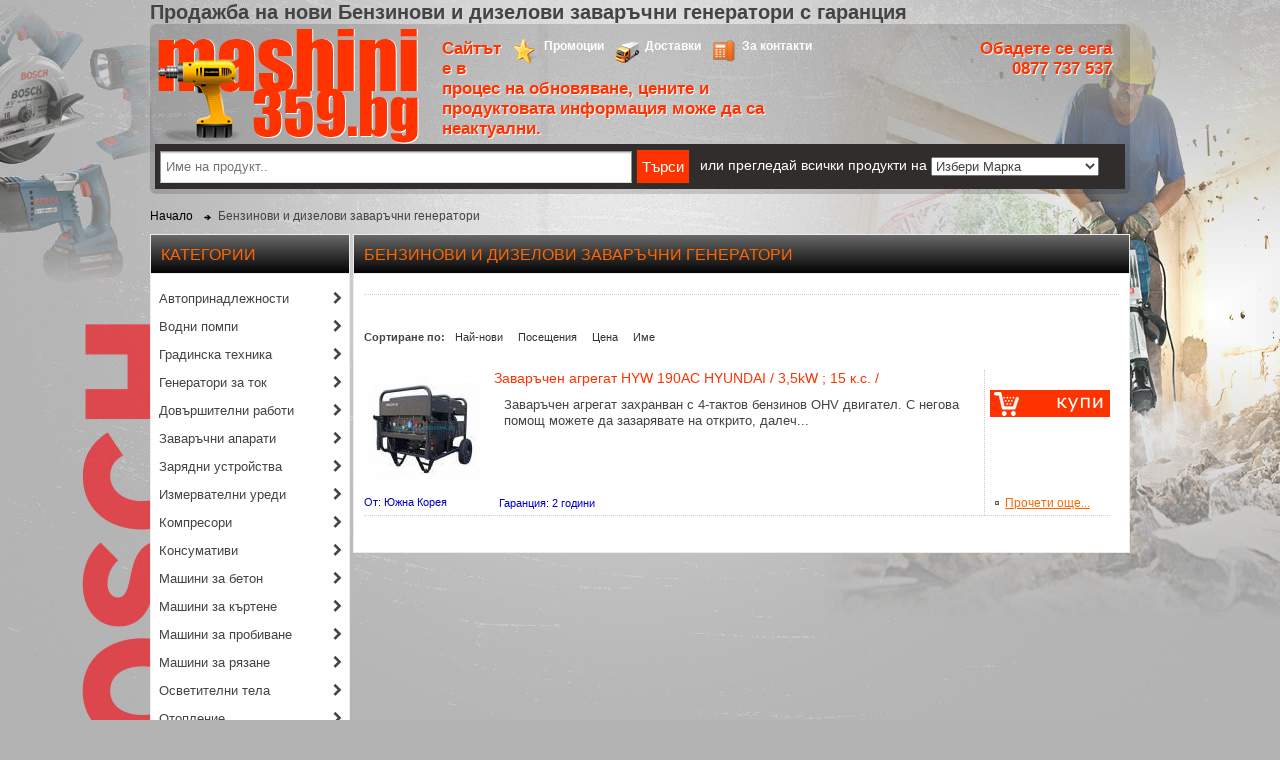

--- FILE ---
content_type: text/html; charset=UTF-8
request_url: https://www.mashini359.bg/cat/benzinovi-i-dizelovi-zavarachni-generatori
body_size: 12694
content:
<!DOCTYPE html>
<html lang="bg">
<head>
<base href="https://www.mashini359.bg">
<meta http-equiv="Content-Type" content="text/html; charset=utf-8">
<link href="//maxcdn.bootstrapcdn.com/font-awesome/4.2.0/css/font-awesome.min.css" rel="stylesheet">
<title>Продажба на нови Бензинови и дизелови заваръчни генератори с гаранция</title>
<meta name="keywords" content="тримери, косачки, резачки, дърворезачки, мотофрези, винтоверт, къртач, перфоратор" />
<meta name="description" content="тримери, косачки, резачки, дърворезачки, мотофрези, винтоверт, къртач, перфоратор, водоструйки, пароструйка" />
<meta name="Designer" content="d4storm@gmail.com" />
<meta name="Publisher" content="d4storm@gmail.com" />
<meta name="author" content="WeWork Group" />
<meta name="robots" content="index,follow" />
<meta name="document-state" content="Dynamic" />
<meta http-equiv="Content-Language" content="BG-bg" />
<meta name="revisit-after" content="1 day" />
<meta name="distribution" content="Global" />
<meta http-equiv="pragma" content="cache" />
<meta http-equiv="content-language" content="bg" />
<meta http-equiv="Expires" content="never" />
<meta http-equiv="CACHE-CONTROL" content="PUBLIC" />
<meta property="og:title" content="Продажба на нови Бензинови и дизелови заваръчни генератори с гаранция" />
<meta property="og:type" content="article" />
<meta property="og:description" content="тримери, косачки, резачки, дърворезачки, мотофрези, винтоверт, къртач, перфоратор, водоструйки, пароструйка" />
<meta property="og:url" content="http://www.mashini359.bg/cat/benzinovi-i-dizelovi-zavarachni-generatori" />
<meta property="og:image" content="http://www.mashini359.bg/i/logosm.jpg" />
<meta property="og:locality" content="София" />
<meta property="og:region" content="Сф" />
<meta property="og:postal-code" content="1000" />
<meta property="og:country-name" content="България" />
<meta property="og:email" content="office@mashini359.bg" />
<meta property="og:phone_number" content="+359 02 8311380" />
<meta property="og:fax_number" content="+359 02 8311380" />
<meta http-equiv="x-ua-compatible" content="ie=edge,chrome=1" />
<meta name="viewport" content="width=device-width, initial-scale=1.0" />


<!--[if lt IE 9]>
<script src="http://html5shiv.googlecode.com/svn/trunk/html5.js"></script>
<![endif]-->

<!--script type="text/javascript" src="/js/mini.php?files=html5,jquery-1.7.2.min,main"></script-->

<script type="text/javascript" src="/js/jquery.min.js"></script>
<!--<script type="text/javascript" src="/js/jquery.nivo.slider.pack.js"></script>-->
<!--<script type="text/javascript" src="/js/snowfall.jquery.js"></script>-->
<script type="text/javascript" src="/js/carus.js"></script>
<script type="text/javascript" src="/js/main.js"></script>

<link href="/styles/style.css?2" rel="stylesheet" type="text/css">
<link rel="shotcut icon" href="https://www.mashini359.bg/favicon.ico">

</head>
<body class="container-slot">
<script>
  (function(i,s,o,g,r,a,m){i['GoogleAnalyticsObject']=r;i[r]=i[r]||function(){
  (i[r].q=i[r].q||[]).push(arguments)},i[r].l=1*new Date();a=s.createElement(o),
  m=s.getElementsByTagName(o)[0];a.async=1;a.src=g;m.parentNode.insertBefore(a,m)
  })(window,document,'script','//www.google-analytics.com/analytics.js','ga');

  ga('create', 'UA-59952690-1', 'auto');
  ga('send', 'pageview');

</script>
<div id="fb-root"></div>
<script>(function(d, s, id) {
  var js, fjs = d.getElementsByTagName(s)[0];
  if (d.getElementById(id)) return;
  js = d.createElement(s); js.id = id;
  js.src = "//connect.facebook.net/bg_BG/all.js#xfbml=1&appId=328639320541124";
  fjs.parentNode.insertBefore(js, fjs);
}(document, 'script', 'facebook-jssdk'));</script>
<!--<div id="st">Над 3327 инструменти и машини!</div>-->
<div id="wr" style="position: relative;">
    <h1>Продажба на нови Бензинови и дизелови заваръчни генератори с гаранция</h1>
    <header>
    <div id="logo">
        <a href="/" title="www.mashini359.bg - Начало">
            <img src="/i/logo.png" alt="www.mashini359.bg - Всичко за децата на едно място" />
        </a>
    </div>
    <div class='header_right'>
        <div class='nav'>
            <a href="/contacts" class="a-s-n p1">За контакти</a>
            <a href="/info/dostavka" class="a-s-n d1">Доставки</a>
            <a href="/promo" class="a-s-n s1">Промоции</a>
            <div class='in_progress'>Сайтът е в процес на обновяване, цените и продуктовата информация може да са неактуални.</div>
        </div>
        <div class='phone'>
            Обадете се сега<br>
            0877 737 537<br>
        </div>
            </div>
    <div id='nav_next_to_logo'>
    </div>
    <div class="clearfix"></div>
    <div class="suggest">
        <form method="post" action="/search/index" id="find" style="display: inline;">
            <input type="text" id="key" name="key" placeholder='Име на продукт..' />
            <input type="submit" value="Търси" class="search-form-btn" />
            <span style='color:white; font-size:14px; padding-left:6px;'>или прегледай всички продукти на</span>
            <select id='brand_selector'>
            <option>Избери Марка</option>
<option url='http://www.mashini359.bg/brand/abac'>ABAC</option>
<option url='http://www.mashini359.bg/brand/al-ko'>AL KO</option>
<option url='http://www.mashini359.bg/brand/all'>All</option>
<option url='http://www.mashini359.bg/brand/aquatecnica-russia'>AQUATECNICA RUSSIA</option>
<option url='http://www.mashini359.bg/brand/baumax'>BAUMAX</option>
<option url='http://www.mashini359.bg/brand/bgs-technic'>BGS Technic</option>
<option url='http://www.mashini359.bg/brand/black-and-decker'>Black and Decker</option>
<option url='http://www.mashini359.bg/brand/bosch'>Bosch</option>
<option url='http://www.mashini359.bg/brand/bosch-pro'>BOSCH PRO</option>
<option url='http://www.mashini359.bg/brand/cedima'>CEDIMA</option>
<option url='http://www.mashini359.bg/brand/city-pumps'>City pumps</option>
<option url='http://www.mashini359.bg/brand/claber'>Claber</option>
<option url='http://www.mashini359.bg/brand/collomix'>Collomix</option>
<option url='http://www.mashini359.bg/brand/cub-cadet'>Cub Cadet</option>
<option url='http://www.mashini359.bg/brand/dewalt'>DeWALT</option>
<option url='http://www.mashini359.bg/brand/dwt'>DWT</option>
<option url='http://www.mashini359.bg/brand/einhell'>Einhell</option>
<option url='http://www.mashini359.bg/brand/euromatic'>Euromatic</option>
<option url='http://www.mashini359.bg/brand/fini'>Fini</option>
<option url='http://www.mashini359.bg/brand/fronius'>FRONIUS</option>
<option url='http://www.mashini359.bg/brand/gardena'>Gardena</option>
<option url='http://www.mashini359.bg/brand/gys'>GYS</option>
<option url='http://www.mashini359.bg/brand/hcp-pump'>HCP PUMP</option>
<option url='http://www.mashini359.bg/brand/heliflex'>Heliflex</option>
<option url='http://www.mashini359.bg/brand/hitachi'>Hitachi</option>
<option url='http://www.mashini359.bg/brand/honda'>Honda</option>
<option url='http://www.mashini359.bg/brand/husqvarna'>Husqvarna</option>
<option url='http://www.mashini359.bg/brand/hyundai'>Hyundai</option>
<option url='http://www.mashini359.bg/brand/ikra-mogatec'>Ikra mogatec</option>
<option url='http://www.mashini359.bg/brand/karcher'>Karcher</option>
<option url='http://www.mashini359.bg/brand/kipor'>Kipor</option>
<option url='http://www.mashini359.bg/brand/loncin'>Loncin</option>
<option url='http://www.mashini359.bg/brand/makita'>Makita</option>
<option url='http://www.mashini359.bg/brand/master'>Master</option>
<option url='http://www.mashini359.bg/brand/matabi'>MATABI</option>
<option url='http://www.mashini359.bg/brand/mcculloch'>McCulloch</option>
<option url='http://www.mashini359.bg/brand/metabo'>Metabo</option>
<option url='http://www.mashini359.bg/brand/mtd'>MTD</option>
<option url='http://www.mashini359.bg/brand/oma'>OMA</option>
<option url='http://www.mashini359.bg/brand/prisma'>PRISMA</option>
<option url='http://www.mashini359.bg/brand/raider'>RAIDER</option>
<option url='http://www.mashini359.bg/brand/rems'>Rems</option>
<option url='http://www.mashini359.bg/brand/rtr'>RTR</option>
<option url='http://www.mashini359.bg/brand/rtr-premium'>RTR Premium</option>
<option url='http://www.mashini359.bg/brand/shindaiwa'>Shindaiwa</option>
<option url='http://www.mashini359.bg/brand/skil'>SKIL</option>
<option url='http://www.mashini359.bg/brand/sparky'>Sparky</option>
<option url='http://www.mashini359.bg/brand/speroni'>Speroni</option>
<option url='http://www.mashini359.bg/brand/stanley'>STANLEY</option>
<option url='http://www.mashini359.bg/brand/stihl'>Stihl</option>
<option url='http://www.mashini359.bg/brand/taral'>TARAL</option>
<option url='http://www.mashini359.bg/brand/tm-inox'>TM INOX</option>
<option url='http://www.mashini359.bg/brand/topmaster'>Topmaster</option>
<option url='http://www.mashini359.bg/brand/viking'>Viking</option>
<option url='http://www.mashini359.bg/brand/wolf-garten'>Wolf Garten</option>
            </select>
        </form>
        <div class="suggestionsBox" id="suggestions" style="display: none; z-index: 2;">
            <img src="/i/arrow.png" style="position: relative; top: -12px; left: 30px;" alt="upArrow" />
            <div class="suggestionList" id="suggestionsList"> &nbsp; </div>
            <a href="javascript:;" onclick="$('#find').submit()" id="wallx">Виж всички</a>
        </div>
    </div>

    </header>

    <ul id="breadcrumbs">
        <li itemscope itemtype="http://data-vocabulary.org/Breadcrumb">
        <a href="https://www.mashini359.bg" itemprop="url">
            <span itemprop="title">Начало</span>
        </a>
        </li>
                <li itemprop="child" itemscope
        itemtype="http://data-vocabulary.org/Breadcrumb">
                <span itemprop="title">Бензинови и дизелови заваръчни генератори</span>
                </li>
            </ul>
    <div class="clearfix"></div>

    <aside id='cats'>
            <div class='holder'>
            <h3>Категории</h3>
            <ul id="mega">
                                <li>
                    <!--<a href='/cat/avtoprinadlejnosti'>Автопринадлежности</a>-->
                    <span class='name'>Автопринадлежности</span>
                    <i class="fa fa-chevron-right"></i>
                    <div class='subcats'>
                                                <a href='/cat/manometar za gumi'><i class="fa fa-caret-right"></i> Манометър за гуми</a>
                                                <a href='/cat/ogledalo teleskopichno'><i class="fa fa-caret-right"></i> Огледало телескопично</a>
                                                <a href='/cat/tester za antifriz'><i class="fa fa-caret-right"></i> Тестер за антифриз</a>
                                                <a href='/cat/invertori-preobrazovateli'><i class="fa fa-caret-right"></i> Инвертори, преобразуватели</a>
                                                <a href='/cat/akumulatori'><i class="fa fa-caret-right"></i> Акумулатори</a>
                                            </div>
                </li>
                                <li>
                    <!--<a href='/cat/vodni-pompi'>Водни помпи</a>-->
                    <span class='name'>Водни помпи</span>
                    <i class="fa fa-chevron-right"></i>
                    <div class='subcats'>
                                                <a href='/cat/benzinovi-pompi'><i class="fa fa-caret-right"></i> Бензинови помпи</a>
                                                <a href='/cat/gradinski-pompi'><i class="fa fa-caret-right"></i> Градински помпи</a>
                                                <a href='/cat/dizelovi-pompi'><i class="fa fa-caret-right"></i> Дизелови помпи</a>
                                                <a href='/cat/potopqemi-pompi'><i class="fa fa-caret-right"></i> Потопяеми помпи</a>
                                                <a href='/cat/presostati'><i class="fa fa-caret-right"></i> Пресостати</a>
                                                <a href='/cat/sondajni-pompi'><i class="fa fa-caret-right"></i> Сондажни помпи</a>
                                                <a href='/cat/hidroforni-pompi'><i class="fa fa-caret-right"></i> Хидрофорни помпи</a>
                                                <a href='/cat/centrobejni-pompi'><i class="fa fa-caret-right"></i> Центробежни помпи</a>
                                                <a href='/cat/vodni-filtri'><i class="fa fa-caret-right"></i> Водни филтри</a>
                                                <a href='/cat/vsmukatelni-marku4i'><i class="fa fa-caret-right"></i> Всмукателни маркучи</a>
                                            </div>
                </li>
                                <li>
                    <!--<a href='/cat/gradinska-tehnika'>Градинска техника</a>-->
                    <span class='name'>Градинска техника</span>
                    <i class="fa fa-chevron-right"></i>
                    <div class='subcats'>
                                                <a href='/cat/aeratori-za-treva'><i class="fa fa-caret-right"></i> Аератори за трева</a>
                                                <a href='/cat/vertikulatori-za-treva'><i class="fa fa-caret-right"></i> Вертикулатори за трева</a>
                                                <a href='/cat/listosabirachi'><i class="fa fa-caret-right"></i> Листосъбирачи</a>
                                                <a href='/cat/gradinski-valqci'><i class="fa fa-caret-right"></i> Градински валяци</a>
                                                <a href='/cat/gradinski-nojici'><i class="fa fa-caret-right"></i> Градински ножици </a>
                                                <a href='/cat/instrumenti-za-gradinata'><i class="fa fa-caret-right"></i> Инструменти за градината</a>
                                                <a href='/cat/drobilki-za-kloni'><i class="fa fa-caret-right"></i> Дробилки за клони</a>
                                                <a href='/cat/motorni-metli'><i class="fa fa-caret-right"></i> Моторни метли</a>
                                                <a href='/cat/koli4ki-za-marku4i'><i class="fa fa-caret-right"></i> Колички за маркучи</a>
                                                <a href='/cat/markuchi-za-voda'><i class="fa fa-caret-right"></i> Маркучи за вода</a>
                                                <a href='/cat/napoitelni-sistemi'><i class="fa fa-caret-right"></i> Напоителни системи</a>
                                                <a href='/cat/komposteri'><i class="fa fa-caret-right"></i> Компостери</a>
                                                <a href='/cat/komputarni-sistemi-i-taimeri-za-polivane'><i class="fa fa-caret-right"></i> Компютърни системи и таймери за поливане</a>
                                                <a href='/cat/kosa4ki-za-treva'><i class="fa fa-caret-right"></i> Косачки за трева</a>
                                                <a href='/cat/moto-kultivatori'><i class="fa fa-caret-right"></i> Мото култиватори</a>
                                                <a href='/cat/meta4ni-ma6ini'><i class="fa fa-caret-right"></i> Метачни машини</a>
                                                <a href='/cat/motofrezi'><i class="fa fa-caret-right"></i> Мотофрези</a>
                                                <a href='/cat/oborudvane-za-vinarski-izbi'><i class="fa fa-caret-right"></i> Оборудване за  винарски изби</a>
                                                <a href='/cat/palcovi-kosa4ki'><i class="fa fa-caret-right"></i> Палцови косачки</a>
                                                <a href='/cat/prika4en-inventar-i-konsumativi'><i class="fa fa-caret-right"></i> Прикачен инвентар и консумативи</a>
                                                <a href='/cat/praska4ki'><i class="fa fa-caret-right"></i> Пръскачки</a>
                                                <a href='/cat/reza4ki-za-darva'><i class="fa fa-caret-right"></i> Резачки за дърва</a>
                                                <a href='/cat/reza4ki-za-4imove'><i class="fa fa-caret-right"></i> Резачки за чимове</a>
                                                <a href='/cat/svredla-za-probivane'><i class="fa fa-caret-right"></i> Свредла за пробиване</a>
                                                <a href='/cat/seqlki'><i class="fa fa-caret-right"></i> Сеялки</a>
                                                <a href='/cat/traktorni-kosa4ki'><i class="fa fa-caret-right"></i> Тракторни косачки</a>
                                                <a href='/cat/trimeri-benzinovi'><i class="fa fa-caret-right"></i> Тримери бензинови</a>
                                                <a href='/cat/trimeri-elektricheski'><i class="fa fa-caret-right"></i> Тримери електрически</a>
                                                <a href='/cat/trevni-smeski-i-torove'><i class="fa fa-caret-right"></i> Тревни смески и торове</a>
                                                <a href='/cat/uredi-za-cepene-na-darva'><i class="fa fa-caret-right"></i> Уреди за цепене на дърва</a>
                                                <a href='/cat/hrastorezi'><i class="fa fa-caret-right"></i> Храсторези</a>
                                                <a href='/cat/konsumativi'><i class="fa fa-caret-right"></i> Консумативи</a>
                                                <a href='/cat/fontanni-pompi'><i class="fa fa-caret-right"></i> Фонтанни помпи</a>
                                            </div>
                </li>
                                <li>
                    <!--<a href='/cat/generatori-za-tok'>Генератори за ток</a>-->
                    <span class='name'>Генератори за ток</span>
                    <i class="fa fa-chevron-right"></i>
                    <div class='subcats'>
                                                <a href='/cat/monofazni-220v-benzinovi'><i class="fa fa-caret-right"></i> Монофазни 220V бензинови</a>
                                                <a href='/cat/trifazni-360v-benzinovi'><i class="fa fa-caret-right"></i> Трифазни 360V бензинови</a>
                                                <a href='/cat/monofazni-220v-dizelovi'><i class="fa fa-caret-right"></i> Монофазни 220V дизелови</a>
                                                <a href='/cat/trifazni-360v-dizelovi'><i class="fa fa-caret-right"></i> Трифазни 360V дизелови</a>
                                                <a href='/cat/benzinovi-i-dizelovi-zavarachni-generatori'><i class="fa fa-caret-right"></i> Бензинови и дизелови заваръчни генератори</a>
                                                <a href='/cat/invertorni-generatori'><i class="fa fa-caret-right"></i> Инверторни генератори</a>
                                                <a href='/cat/konsumativi-za-zavarachni-generatori'><i class="fa fa-caret-right"></i> Консумативи за заваръчни генератори</a>
                                                <a href='/cat/hobi-generatori'><i class="fa fa-caret-right"></i> Хоби генератори</a>
                                            </div>
                </li>
                                <li>
                    <!--<a href='/cat/dovar6itelni-raboti'>Довършителни работи</a>-->
                    <span class='name'>Довършителни работи</span>
                    <i class="fa fa-chevron-right"></i>
                    <div class='subcats'>
                                                <a href='/cat/ma6ini-za-boqdisvane'><i class="fa fa-caret-right"></i> Машини за боядисване</a>
                                                <a href='/cat/pistoleti-za-silikon'><i class="fa fa-caret-right"></i> Пистолети за силикон</a>
                                                <a href='/cat/ma6ini-za-premahvane-na-tapeti'><i class="fa fa-caret-right"></i> Машини за премахване на тапети</a>
                                                <a href='/cat/ma6ini-za-6paklovka'><i class="fa fa-caret-right"></i> Машини за шпакловка</a>
                                                <a href='/cat/pistoleti-za-gore6t-vazduh'><i class="fa fa-caret-right"></i> Пистолети за горещ  въздух</a>
                                                <a href='/cat/6layfove-za-steni-i-tavani'><i class="fa fa-caret-right"></i> Шлайфове за стени и тавани</a>
                                                <a href='/cat/aksesoari-i-konsumativi-za-multifunkcionalni-mashini'><i class="fa fa-caret-right"></i> Аксесоари и консумативи за мултифункционални машини</a>
                                                <a href='/cat/multifunkcionalni-ma6ini'><i class="fa fa-caret-right"></i> Мултифункционални машини</a>
                                                <a href='/cat/poqlnici'><i class="fa fa-caret-right"></i> Поялници</a>
                                                <a href='/cat/razni'><i class="fa fa-caret-right"></i> Разни</a>
                                            </div>
                </li>
                                <li>
                    <!--<a href='/cat/zavara4ni-aparati'>Заваръчни апарати</a>-->
                    <span class='name'>Заваръчни апарати</span>
                    <i class="fa fa-chevron-right"></i>
                    <div class='subcats'>
                                                <a href='/cat/aparati-rabote6ti-s-argon'><i class="fa fa-caret-right"></i> Апарати работещи с аргон</a>
                                                <a href='/cat/elektrojeni'><i class="fa fa-caret-right"></i> Електрожени</a>
                                                <a href='/cat/gorelki'><i class="fa fa-caret-right"></i> Горелки</a>
                                                <a href='/cat/zavara4ni-agregati'><i class="fa fa-caret-right"></i> Заваръчни агрегати</a>
                                                <a href='/cat/zavara4ni-ma6ini-za-trabi'><i class="fa fa-caret-right"></i> Заваръчни машини за тръби</a>
                                                <a href='/cat/invertorni-elektrojeni'><i class="fa fa-caret-right"></i> Инверторни електрожени</a>
                                                <a href='/cat/konsumativi-za-zavarqvane'><i class="fa fa-caret-right"></i> Консумативи за заваряване</a>
                                                <a href='/cat/ma6ini-za-lepene-na-polipropilen'><i class="fa fa-caret-right"></i> Машини за лепене на полипропилен</a>
                                                <a href='/cat/aparati-za-plazmeno-rqzane'><i class="fa fa-caret-right"></i> Апарати за плазмено рязане</a>
                                                <a href='/cat/telopodava6ti-uredi'><i class="fa fa-caret-right"></i> Телоподаващи уреди</a>
                                            </div>
                </li>
                                <li>
                    <!--<a href='/cat/zarqdni ustroistva'>Зарядни устройства</a>-->
                    <span class='name'>Зарядни устройства</span>
                    <i class="fa fa-chevron-right"></i>
                    <div class='subcats'>
                                                <a href='/cat/akumulatorni-zarqdni-ustroistva'><i class="fa fa-caret-right"></i> Акумулаторни зарядни устройства</a>
                                                <a href='/cat/starterni ustroistva'><i class="fa fa-caret-right"></i> Стартерни устройства</a>
                                                <a href='/cat/testeri-za-akumulatori'><i class="fa fa-caret-right"></i> Тестери за акумулатори</a>
                                            </div>
                </li>
                                <li>
                    <!--<a href='/cat/'>Измервателни уреди</a>-->
                    <span class='name'>Измервателни уреди</span>
                    <i class="fa fa-chevron-right"></i>
                    <div class='subcats'>
                                                <a href='/cat/dalekomeri'><i class="fa fa-caret-right"></i> Далекомери</a>
                                                <a href='/cat/detektori-i-skeneri'><i class="fa fa-caret-right"></i> Детектори и скенери</a>
                                                <a href='/cat/izmeritelni-kolela'><i class="fa fa-caret-right"></i> Измерителни колела</a>
                                                <a href='/cat/lazerni-niveliri'><i class="fa fa-caret-right"></i> Лазерни нивелири</a>
                                                <a href='/cat/lazerni-roletki'><i class="fa fa-caret-right"></i> Лазерни ролетки</a>
                                                <a href='/cat/opti4ni-niveliri'><i class="fa fa-caret-right"></i> Оптични нивелири</a>
                                                <a href='/cat/stativi-i-stativi'><i class="fa fa-caret-right"></i> Стоики и Стативи</a>
                                                <a href='/cat/teodoliti'><i class="fa fa-caret-right"></i> Теодолити</a>
                                                <a href='/cat/aksesoari-i-konsumativi'><i class="fa fa-caret-right"></i> Аксесоари и Консумативи</a>
                                                <a href='/cat/lineen-lazer'><i class="fa fa-caret-right"></i> Линеен лазер</a>
                                                <a href='/cat/niveliri'><i class="fa fa-caret-right"></i> Нивелири</a>
                                                <a href='/cat/roletki'><i class="fa fa-caret-right"></i> Ролетки</a>
                                                <a href='/cat/rotacionen-lazer'><i class="fa fa-caret-right"></i> Ротационен лазер</a>
                                                <a href='/cat/uglomeri-i-ugli'><i class="fa fa-caret-right"></i> Ъгломери и ъгли</a>
                                            </div>
                </li>
                                <li>
                    <!--<a href='/cat/kompresori'>Компресори</a>-->
                    <span class='name'>Компресори</span>
                    <i class="fa fa-chevron-right"></i>
                    <div class='subcats'>
                                                <a href='/cat/benzinovi-kompresori'><i class="fa fa-caret-right"></i> Бензинови компресори</a>
                                                <a href='/cat/vintovi-kompresori'><i class="fa fa-caret-right"></i> Винтови компресори</a>
                                                <a href='/cat/elektri4eski-kompresori'><i class="fa fa-caret-right"></i> Електрически компресори</a>
                                                <a href='/cat/mini-kompresori'><i class="fa fa-caret-right"></i> Мини компресори</a>
                                                <a href='/cat/kompresorni-glavi'><i class="fa fa-caret-right"></i> Компресорни глави</a>
                                                <a href='/cat/pnevmatichni-pistoleti'><i class="fa fa-caret-right"></i> Пневматични пистолети </a>
                                                <a href='/cat/markuchi za vuzduh'><i class="fa fa-caret-right"></i> Маркучи за въздух</a>
                                                <a href='/cat/aksesoari-za-pnevmatichni-sistemi'><i class="fa fa-caret-right"></i> Аксесоари за пневматични системи</a>
                                                <a href='/cat/pnevmatichni-instrumenti'><i class="fa fa-caret-right"></i> Пневматични инструменти</a>
                                            </div>
                </li>
                                <li>
                    <!--<a href='/cat/konsumativi'>Консумативи</a>-->
                    <span class='name'>Консумативи</span>
                    <i class="fa fa-chevron-right"></i>
                    <div class='subcats'>
                                                <a href='/cat/baterii-i-zarqdni-ustroystva'><i class="fa fa-caret-right"></i> Батерии и зарядни устройства</a>
                                                <a href='/cat/borkoroni-za-probivane'><i class="fa fa-caret-right"></i> Боркорони за пробиване</a>
                                                <a href='/cat/diamanteni-diskove'><i class="fa fa-caret-right"></i> Диамантени дискове</a>
                                                <a href='/cat/diskove-za-cirkulqr'><i class="fa fa-caret-right"></i> Дискове за циркуляр</a>
                                                <a href='/cat/diskove-za-aglo6layf'><i class="fa fa-caret-right"></i> Дискове за ъглошлайф</a>
                                                <a href='/cat/zarqdni-ustroystva'><i class="fa fa-caret-right"></i> Зарядни устройства</a>
                                                <a href='/cat/kordi'><i class="fa fa-caret-right"></i> Корди</a>
                                                <a href='/cat/nojove-za-eltrion'><i class="fa fa-caret-right"></i> Ножове за ел.трион</a>
                                                <a href='/cat/nojove-za-zege'><i class="fa fa-caret-right"></i> Ножове за зеге</a>
                                                <a href='/cat/svredla-za-perforatori'><i class="fa fa-caret-right"></i> Свредла за перфоратори</a>
                                                <a href='/cat/aksesoari-za-rachni-cirkulqri'><i class="fa fa-caret-right"></i> Аксесоари за ръчни циркуляри</a>
                                                <a href='/cat/6ila-za-karta4i'><i class="fa fa-caret-right"></i> Шила за къртачи</a>
                                                <a href='/cat/sos-komplekti'><i class="fa fa-caret-right"></i> SOS комплекти</a>
                                                <a href='/cat/'><i class="fa fa-caret-right"></i> Комплекти</a>
                                                <a href='/cat/kufari-za-instrumenti'><i class="fa fa-caret-right"></i> Куфари за инструменти</a>
                                                <a href='/cat/drugi'><i class="fa fa-caret-right"></i> Други</a>
                                                <a href='/cat/Aksesoari-i-konsumativi-za-elektricheski-frezi'><i class="fa fa-caret-right"></i> Аксесоари и консумативи за електрически фрези</a>
                                                <a href='/cat/skobi-i-gvozdei-za-takeri'><i class="fa fa-caret-right"></i> Скоби и гвоздеи за такери</a>
                                            </div>
                </li>
                                <li>
                    <!--<a href='/cat/ma6ini-za-beton'>Машини за бетон</a>-->
                    <span class='name'>Машини за бетон</span>
                    <i class="fa fa-chevron-right"></i>
                    <div class='subcats'>
                                                <a href='/cat/beton-pompi'><i class="fa fa-caret-right"></i> Бетон помпи</a>
                                                <a href='/cat/mikseri-smesiteli-barkalki'><i class="fa fa-caret-right"></i> Миксери, смесители, бъркалки</a>
                                                <a href='/cat/vibratori-za-beton'><i class="fa fa-caret-right"></i> Вибратори за бетон</a>
                                                <a href='/cat/vibromastari'><i class="fa fa-caret-right"></i> Вибромастари</a>
                                                <a href='/cat/konsumativi'><i class="fa fa-caret-right"></i> Консумативи</a>
                                                <a href='/cat/ma6ini-za-mazilka'><i class="fa fa-caret-right"></i> Машини за мазилка</a>
                                                <a href='/cat/mikseri-za-beton-betonobarkachki'><i class="fa fa-caret-right"></i> Миксери за бетон / Бетонобъркачки</a>
                                                <a href='/cat/perda6ki'><i class="fa fa-caret-right"></i> Пердашки</a>
                                                <a href='/cat/turbozoli'><i class="fa fa-caret-right"></i> Турбозоли</a>
                                                <a href='/cat/drugi'><i class="fa fa-caret-right"></i> Други</a>
                                            </div>
                </li>
                                <li>
                    <!--<a href='/cat/ma6ini-za-kartene'>Машини за къртене</a>-->
                    <span class='name'>Машини за къртене</span>
                    <i class="fa fa-chevron-right"></i>
                    <div class='subcats'>
                                                <a href='/cat/benzinovi-karta4i'><i class="fa fa-caret-right"></i> Бензинови къртачи</a>
                                                <a href='/cat/elektri4eski-karta4i'><i class="fa fa-caret-right"></i> Електрически къртачи</a>
                                                <a href='/cat/konsumativi'><i class="fa fa-caret-right"></i> Аксесоари и Консумативи</a>
                                                <a href='/cat/perforatori-na-bateriq'><i class="fa fa-caret-right"></i> Перфоратори на батерия</a>
                                                <a href='/cat/pnevmati4ni-karta4i'><i class="fa fa-caret-right"></i> Пневматични къртачи</a>
                                                <a href='/cat/hidravli4ni-stancii-s-4uk'><i class="fa fa-caret-right"></i> Хидравлични станции с чук</a>
                                            </div>
                </li>
                                <li>
                    <!--<a href='/cat/ma6ini-za-probivane'>Машини за пробиване</a>-->
                    <span class='name'>Машини за пробиване</span>
                    <i class="fa fa-chevron-right"></i>
                    <div class='subcats'>
                                                <a href='/cat/akumulatorni otvertki'><i class="fa fa-caret-right"></i> Акумулаторни отвертки</a>
                                                <a href='/cat/borma6ini'><i class="fa fa-caret-right"></i> Бормашини</a>
                                                <a href='/cat/akumulatorni-vintoverti-10.8V-12V'><i class="fa fa-caret-right"></i> Акумулаторни Винтоверти 10.8V, 12V,</a>
                                                <a href='/cat/akumulatorni-vintoverti-14,4V'><i class="fa fa-caret-right"></i> Акумулаторни винтоверти 14,4V</a>
                                                <a href='/cat/akumulatorni-vintoverti-16V-18V-36V'><i class="fa fa-caret-right"></i> Акумулаторни Винтоверти 16V, 18 V, 36V</a>
                                                <a href='/cat/elektricheski-vintoverti'><i class="fa fa-caret-right"></i> Електрически Винтоверти</a>
                                                <a href='/cat/akumulatorni-gaykoverti'><i class="fa fa-caret-right"></i> Акумулаторни Гайковерти</a>
                                                <a href='/cat/elektricheski-gaikoverti'><i class="fa fa-caret-right"></i> Електрически Гайковерти</a>
                                                <a href='/cat/zato4va6ti-ma6ini'><i class="fa fa-caret-right"></i> Заточващи машини</a>
                                                <a href='/cat/magnitni-ma6ini-za-metal'><i class="fa fa-caret-right"></i> Магнитни машини за метал</a>
                                                <a href='/cat/ma6ini-za-borkoroni'><i class="fa fa-caret-right"></i> Машини за боркорони</a>
                                                <a href='/cat/motorni-trioni'><i class="fa fa-caret-right"></i> Моторни триони</a>
                                                <a href='/cat/nastolni-borma6ini'><i class="fa fa-caret-right"></i> Настолни бормашини</a>
                                                <a href='/cat/nita4ki'><i class="fa fa-caret-right"></i> Нитачки</a>
                                                <a href='/cat/perforatori'><i class="fa fa-caret-right"></i> Перфоратори</a>
                                                <a href='/cat/svredla-za-probivane'><i class="fa fa-caret-right"></i> Свредла за пробиване</a>
                                                <a href='/cat/takeri'><i class="fa fa-caret-right"></i> Такери</a>
                                                <a href='/cat/uredi-za-direkten-montaj'><i class="fa fa-caret-right"></i> Уреди за директен монтаж</a>
                                                <a href='/cat/pistoleti-za-skobi'><i class="fa fa-caret-right"></i> Пистолети за скоби</a>
                                            </div>
                </li>
                                <li>
                    <!--<a href='/cat/ma6ini-za-rqzane'>Машини за рязане</a>-->
                    <span class='name'>Машини за рязане</span>
                    <i class="fa fa-chevron-right"></i>
                    <div class='subcats'>
                                                <a href='/cat/elrendeta'><i class="fa fa-caret-right"></i> Ел.рендета</a>
                                                <a href='/cat/elektri4eski-frezi'><i class="fa fa-caret-right"></i> Електрически Фрези </a>
                                                <a href='/cat/probodni-trioni-zegeta'><i class="fa fa-caret-right"></i> Прободни триони / Зегета</a>
                                                <a href='/cat/ma6ini-za-rqzane-na-plo4ki'><i class="fa fa-caret-right"></i> Машини за рязане на плочки</a>
                                                <a href='/cat/nageri'><i class="fa fa-caret-right"></i> Нагери</a>
                                                <a href='/cat/nojici-za-lamarina'><i class="fa fa-caret-right"></i> Ножици за ламарина</a>
                                                <a href='/cat/rabotni-masi'><i class="fa fa-caret-right"></i> Работни маси</a>
                                                <a href='/cat/reza4ki-za-trabi-i-rezbi'><i class="fa fa-caret-right"></i> Резачки за тръби и резби</a>
                                                <a href='/cat/rezervoari'><i class="fa fa-caret-right"></i> Резервоари</a>
                                                <a href='/cat/bancig-mashini'><i class="fa fa-caret-right"></i> Банциг машини</a>
                                                <a href='/cat/relsorezi'><i class="fa fa-caret-right"></i> Релсорези</a>
                                                <a href='/cat/ra4ni-fugorezi'><i class="fa fa-caret-right"></i> Ръчни фугорези</a>
                                                <a href='/cat/stenorezni-ma6ini'><i class="fa fa-caret-right"></i> Стенорезни машини</a>
                                                <a href='/cat/strugove'><i class="fa fa-caret-right"></i> Стругове</a>
                                                <a href='/cat/trioni'><i class="fa fa-caret-right"></i> Триони</a>
                                                <a href='/cat/fugorez-koli4ka'><i class="fa fa-caret-right"></i> Фугорез количка</a>
                                                <a href='/cat/nastolni-i-gerung-curkulqri'><i class="fa fa-caret-right"></i> Настолни и герунг циркуляри</a>
                                                <a href='/cat/rachni-cirkulqri'><i class="fa fa-caret-right"></i> Ръчни Циркуляри</a>
                                                <a href='/cat/aglo6layfi'><i class="fa fa-caret-right"></i> Ъглошлайфи</a>
                                                <a href='/cat/mashini-za-rqzane-na-oblicovachni-materiali'><i class="fa fa-caret-right"></i> Машини за рязане на облицовъчни материяли</a>
                                                <a href='/cat/ma6ina-za-rqzane-na-kamak'><i class="fa fa-caret-right"></i> Машина за рязане на камък</a>
                                                <a href='/cat/biskvit-ma6ini'><i class="fa fa-caret-right"></i> Бисквит машини</a>
                                                <a href='/cat/mengemeta'><i class="fa fa-caret-right"></i> Менгемета</a>
                                                <a href='/cat/ugloshlaifi-golemi'><i class="fa fa-caret-right"></i> Ъглошлайфи големи</a>
                                                <a href='/cat/ugloshlaifi-malki'><i class="fa fa-caret-right"></i> Ъглошлайфи малки</a>
                                            </div>
                </li>
                                <li>
                    <!--<a href='/cat/osvetitelni-tela'>Осветителни тела</a>-->
                    <span class='name'>Осветителни тела</span>
                    <i class="fa fa-chevron-right"></i>
                    <div class='subcats'>
                                                <a href='/cat/luminatori'><i class="fa fa-caret-right"></i> Луминатори</a>
                                                <a href='/cat/osvetitelni-kuli'><i class="fa fa-caret-right"></i> Осветителни кули</a>
                                                <a href='/cat/projektori'><i class="fa fa-caret-right"></i> Прожектори</a>
                                                <a href='/cat/sfetofarni-uredbi'><i class="fa fa-caret-right"></i> Сфетофарни уредби</a>
                                            </div>
                </li>
                                <li>
                    <!--<a href='/cat/otoplenie'>Отопление</a>-->
                    <span class='name'>Отопление</span>
                    <i class="fa fa-chevron-right"></i>
                    <div class='subcats'>
                                                <a href='/cat/benzinovi-toplilki'><i class="fa fa-caret-right"></i> Бензинови топлилки</a>
                                                <a href='/cat/ventilatori'><i class="fa fa-caret-right"></i> Вентилатори</a>
                                                <a href='/cat/vlagouloviteli'><i class="fa fa-caret-right"></i> Влагоуловители</a>
                                                <a href='/cat/vodni-ohladiteli'><i class="fa fa-caret-right"></i> Водни охладители</a>
                                                <a href='/cat/gazovi-lampi-za-otoplenie'><i class="fa fa-caret-right"></i> Газови лампи за отопление</a>
                                                <a href='/cat/gazovi-toplilki'><i class="fa fa-caret-right"></i> Газови топлилки</a>
                                                <a href='/cat/dizelovi-toplilki'><i class="fa fa-caret-right"></i> Дизелови топлилки</a>
                                                <a href='/cat/infra4erveni-toplilki'><i class="fa fa-caret-right"></i> Инфрачервени топлилки</a>
                                                <a href='/cat/klimatici'><i class="fa fa-caret-right"></i> Климатици</a>
                                                <a href='/cat/masleni-otopliteli'><i class="fa fa-caret-right"></i> Маслени отоплители</a>
                                                <a href='/cat/ma6ini-za-zamrazqvane-na-trabi'><i class="fa fa-caret-right"></i> Машини за замразяване на тръби</a>
                                                <a href='/cat/kaloriferi-220v'><i class="fa fa-caret-right"></i> Калорифери 220V</a>
                                                <a href='/cat/prahouloviteli'><i class="fa fa-caret-right"></i> Прахоуловители</a>
                                                <a href='/cat/su6ilki'><i class="fa fa-caret-right"></i> Сушилки</a>
                                                <a href='/cat/kaloriferi-360v'><i class="fa fa-caret-right"></i> Калорифери 360V</a>
                                                <a href='/cat/aspiratori'><i class="fa fa-caret-right"></i> Аспиратори</a>
                                            </div>
                </li>
                                <li>
                    <!--<a href='/cat/podgotovka-na-povarhnosti'>Подготовка на повърхности</a>-->
                    <span class='name'>Подготовка на повърхности</span>
                    <i class="fa fa-chevron-right"></i>
                    <div class='subcats'>
                                                <a href='/cat/ednodiskovi-ma6ini'><i class="fa fa-caret-right"></i> Еднодискови машини</a>
                                                <a href='/cat/mashini-za-boqdisvane'><i class="fa fa-caret-right"></i> Машини за боядисване</a>
                                                <a href='/cat/ma6ina-za-lepene-na-gipsokarton'><i class="fa fa-caret-right"></i> Машина за лепене на гипсокартон</a>
                                                <a href='/cat/ma6ini-za-nanasqne-na-grund-i-fasagen'><i class="fa fa-caret-right"></i> Машини за нанасяне на грунд и фасаген</a>
                                                <a href='/cat/ma6ini-za-polagane-na-zamazka'><i class="fa fa-caret-right"></i> Машини за полагане на замазка</a>
                                                <a href='/cat/ma6ini-za-polagane-na-mazilka'><i class="fa fa-caret-right"></i> Машини за полагане на мазилка</a>
                                                <a href='/cat/ma6ini-za-premahvane-na-tapeti'><i class="fa fa-caret-right"></i> Машини за премахване на тапети</a>
                                                <a href='/cat/ma6ini-za-praskane-na-6paklovka'><i class="fa fa-caret-right"></i> Машини за пръскане на шпакловка</a>
                                                <a href='/cat/ma6ini-za-torkret'><i class="fa fa-caret-right"></i> Машини за торкрет</a>
                                                <a href='/cat/ma6ini-za-6layfane-na-mozayka'><i class="fa fa-caret-right"></i> Машини за шлайфане на мозайка</a>
                                                <a href='/cat/polira6ti-ma6ini'><i class="fa fa-caret-right"></i> Полиращи машини</a>
                                                <a href='/cat/razru6iteli-za-plo4ki'><i class="fa fa-caret-right"></i> Разрушители за плочки</a>
                                                <a href='/cat/ra4ni-6mirgeli'><i class="fa fa-caret-right"></i> Ръчни шмиргели</a>
                                                <a href='/cat/frezi-za-otnemane-na-beton'><i class="fa fa-caret-right"></i> Фрези за отнемане на бетон</a>
                                                <a href='/cat/elektri4eski-rendeta'><i class="fa fa-caret-right"></i> Електрически рендета</a>
                                                <a href='/cat/'><i class="fa fa-caret-right"></i> Виброплочи</a>
                                                <a href='/cat/ma6ini-za-tapeti'><i class="fa fa-caret-right"></i> Машини за тапети</a>
                                                <a href='/cat/cikle6ti-ma6ini-za-parket'><i class="fa fa-caret-right"></i> Циклещи машини за паркет</a>
                                                <a href='/cat/6layf-ma6ini'><i class="fa fa-caret-right"></i> Шлайф машини</a>
                                            </div>
                </li>
                                <li>
                    <!--<a href='/cat/podemna-tehnika'>Подемна техника</a>-->
                    <span class='name'>Подемна техника</span>
                    <i class="fa fa-chevron-right"></i>
                    <div class='subcats'>
                                                <a href='/cat/avtovi6ki'><i class="fa fa-caret-right"></i> Автовишки</a>
                                                <a href='/cat/vi6ki-harmonika'><i class="fa fa-caret-right"></i> Вишки хармоника</a>
                                                <a href='/cat/dvuramenni-stalbi'><i class="fa fa-caret-right"></i> Двураменни стълби</a>
                                                <a href='/cat/elevatori'><i class="fa fa-caret-right"></i> Елеватори</a>
                                                <a href='/cat/platformi-za-material'><i class="fa fa-caret-right"></i> Платформи за материал</a>
                                                <a href='/cat/rabotni-platformi'><i class="fa fa-caret-right"></i> Работни платформи</a>
                                                <a href='/cat/skele'><i class="fa fa-caret-right"></i> Скеле</a>
                                                <a href='/cat/teleskopi4ni-stalbi'><i class="fa fa-caret-right"></i> Телескопични стълби</a>
                                                <a href='/cat/hidravli4ni-podemnici'><i class="fa fa-caret-right"></i> Хидравлични подемници</a>
                                            </div>
                </li>
                                <li>
                    <!--<a href='/cat/po4istva6ta-tehnika'>Почистваща техника</a>-->
                    <span class='name'>Почистваща техника</span>
                    <i class="fa fa-chevron-right"></i>
                    <div class='subcats'>
                                                <a href='/cat/vodostruyki'><i class="fa fa-caret-right"></i> Водоструйки</a>
                                                <a href='/cat/vsmukateli-za-otpadaci'><i class="fa fa-caret-right"></i> Всмукатели за отпадъци</a>
                                                <a href='/cat/ednodiskovi-ma6ini-za-po4istvane'><i class="fa fa-caret-right"></i> Еднодискови машини за почистване </a>
                                                <a href='/cat/estraktori'><i class="fa fa-caret-right"></i> Естрактори</a>
                                                <a href='/cat/kompresori-za-vazduh'><i class="fa fa-caret-right"></i> Компресори за въздух</a>
                                                <a href='/cat/meta4ni-ma6ini'><i class="fa fa-caret-right"></i> Метачни машини</a>
                                                <a href='/cat/parostruyki'><i class="fa fa-caret-right"></i> Пароструйки</a>
                                                <a href='/cat/podopo4istva6ti-avtomati'><i class="fa fa-caret-right"></i> Подопочистващи автомати</a>
                                                <a href='/cat/podo4ista4ki'><i class="fa fa-caret-right"></i> Подочистачки</a>
                                                <a href='/cat/prahosmuka4ki'><i class="fa fa-caret-right"></i> Прахосмукачки</a>
                                                <a href='/cat/prahouloviteli'><i class="fa fa-caret-right"></i> Прахоуловители</a>
                                                <a href='/cat/pqsakostruyki'><i class="fa fa-caret-right"></i> Пясъкоструйки</a>
                                                <a href='/cat/snegorini'><i class="fa fa-caret-right"></i> Снегорини</a>
                                                <a href='/cat/ulei-za-stroitelni-otpadaci'><i class="fa fa-caret-right"></i> Улеи за строителни отпадъци</a>
                                                <a href='/cat/uredi-za-4istene-s-para'><i class="fa fa-caret-right"></i> Уреди за чистене с пара</a>
                                            </div>
                </li>
                                <li>
                    <!--<a href='/cat/rabotni-masi'>Работни маси</a>-->
                    <span class='name'>Работни маси</span>
                    <i class="fa fa-chevron-right"></i>
                    <div class='subcats'>
                                                <a href='/cat/rabotni-masi'><i class="fa fa-caret-right"></i> Работни маси</a>
                                            </div>
                </li>
                                <li>
                    <!--<a href='/cat/'>Ръчни инструменти</a>-->
                    <span class='name'>Ръчни инструменти</span>
                    <i class="fa fa-chevron-right"></i>
                    <div class='subcats'>
                                                <a href='/cat/gedore komplekti'><i class="fa fa-caret-right"></i> Гедоре комплекти</a>
                                                <a href='/cat/otvertki komplekti'><i class="fa fa-caret-right"></i> Отвертки комплекти</a>
                                                <a href='/cat/ruchni-nitachki'><i class="fa fa-caret-right"></i> Ръчни нитачки</a>
                                                <a href='/cat/rachni nojici'><i class="fa fa-caret-right"></i> Ръчни ножици</a>
                                                <a href='/cat/stqgi'><i class="fa fa-caret-right"></i> Стяги</a>
                                                <a href='/cat/trioni-bichkii-nojovki'><i class="fa fa-caret-right"></i> ТРИОНИ, БИЧКИИ, НОЖОВКИ</a>
                                            </div>
                </li>
                                <li>
                    <!--<a href='/cat/rezervni-4asti'>Резервни части</a>-->
                    <span class='name'>Резервни части</span>
                    <i class="fa fa-chevron-right"></i>
                    <div class='subcats'>
                                                <a href='/cat/dvigateli-za-ma6ini'><i class="fa fa-caret-right"></i> Двигатели за машини</a>
                                            </div>
                </li>
                                <li>
                    <!--<a href='/cat/skladova-tehnika'>Складова техника</a>-->
                    <span class='name'>Складова техника</span>
                    <i class="fa fa-chevron-right"></i>
                    <div class='subcats'>
                                                <a href='/cat/kranove-za-dvigateli'><i class="fa fa-caret-right"></i> Кранове за двигатели</a>
                                                <a href='/cat/telferi-i-lebedki'><i class="fa fa-caret-right"></i> Телфери и Лебедки</a>
                                                <a href='/cat/paletni-koli4ki'><i class="fa fa-caret-right"></i> Палетни колички</a>
                                                <a href='/cat/povdiga4i'><i class="fa fa-caret-right"></i> Повдигачи</a>
                                                <a href='/cat/stakeri'><i class="fa fa-caret-right"></i> Стакери</a>
                                                <a href='/cat/transportni-koli4ki'><i class="fa fa-caret-right"></i> Транспортни колички</a>
                                                <a href='/cat/haspeli'><i class="fa fa-caret-right"></i> Хаспели</a>
                                            </div>
                </li>
                                <li>
                    <!--<a href='/cat/'>Двигатели</a>-->
                    <span class='name'>Двигатели</span>
                    <i class="fa fa-chevron-right"></i>
                    <div class='subcats'>
                                                <a href='/cat/monofazen elektrodvigatel'><i class="fa fa-caret-right"></i> Монофазен електродвигател</a>
                                                <a href='/cat/trifazen-elektrodvigatel'><i class="fa fa-caret-right"></i> Трифазен електродвигател</a>
                                            </div>
                </li>
                                <li>
                    <!--<a href='/cat/bitova-tehnika'>Битова техника</a>-->
                    <span class='name'>Битова техника</span>
                    <i class="fa fa-chevron-right"></i>
                    <div class='subcats'>
                                                <a href='/cat/bitova-tehnika'><i class="fa fa-caret-right"></i> Битова техника</a>
                                            </div>
                </li>
                            </ul>
        </div>
    </aside>

    
    <div class="holder ibrands big">
<h2>Бензинови и дизелови заваръчни генератори</h2>
<p></p>



<div class="clearfix"></div>
<br>

<ul class="sorter">
  <li><strong>Сортиране по:</strong></li>
	<li><a rel="nofollow" href="/sorter/index/sort/asc/order/id" >Най-нови</a></li>
	<li><a rel="nofollow" href="/sorter/index/sort/asc/order/view" >Посещения</a></li>
	<li><a rel="nofollow" href="/sorter/index/sort/asc/order/tool_extras_fields_values.price" >Цена</a></li>
	<li><a rel="nofollow" href="/sorter/index/sort/asc/order/title" >Име</a></li>
</ul>
<div class="clearfix"></div>
<br>

<ul class="plist">

        <div class='product'>
    <li class="fl">
                <a href="/zavara4en-agregat-hyw-190ac-hyundai--35kw--15-ks-"><img src="/gallery/1/7445itlntmb_79073-zavara4en-agregat-hyw-190ac-hyundai.jpg" alt="Заваръчен агрегат HYW 190AC HYUNDAI / 3,5kW ; 15 к.с. /" /></a>
        <span>От: Южна Корея</span>
    </li>
    <li class="sl">
        <a href="/zavara4en-agregat-hyw-190ac-hyundai--35kw--15-ks-" title="Заваръчен агрегат HYW 190AC HYUNDAI / 3,5kW ; 15 к.с. /">Заваръчен агрегат HYW 190AC HYUNDAI / 3,5kW ; 15 к.с. /</a>
        <p>Заваръчен агрегат захранван с 4-тактов бензинов OHV двигател. С негова помощ можете да зазарявате на открито, далеч...</p>
        <div>Гаранция: 2 години </div>
    </li>
    <li class="tl">
                <a rel="nofollow" href="/basket/add/7445"><img src="/i/buy.png" /></a>
        <a href="/zavara4en-agregat-hyw-190ac-hyundai--35kw--15-ks-" class="bl" title="Прочети още за Заваръчен агрегат HYW 190AC HYUNDAI / 3,5kW ; 15 к.с. /">Прочети още...</a>
    </li>
    <div style='clear:both;'></div>
</div>
</li>

</ul>





<div class="clearfix"></div><br>
<!--end-->
</div>

    <aside id="r" style='width:200px;'>


    <!--<div class="holder brands">
  <h3>Избрано бидео</h3>
    <div style="padding:0px 0px 0px 4px;">
    <a class="tag" href="http://www.mashini359.bg/video/w/elektri4eski-tandemtrion-bosch-gfz-1635-ac-professional" title="Електрически тандем-трион BOSCH  GFZ 16-35 AC Professional">Електрически тандем-трион BOSCH  GFZ 16-35 AC Professional</a>
          <br><br><iframe width="390" height="219" src="http://www.youtube.com/embed/hrbuw2BYi8E" frameborder="0" allowfullscreen></iframe>
    
    <a class="tag" href="/video" title="Всички видеоклипове">Всички видеоклипове</a>

  </div>
</div>-->


    <!---->

    </aside>

</div>

        <div class="clearfix"></div>

        <footer class="footer">
            <div class="wrp">
<div class='manufactors'>
  <h3>Ние предлагаме продукти на</h3>
  <ul id='manufactors'>
          <li>
        <a href="https://www.mashini359.bg/brand/abac" title="ABAC">
          ABAC        </a>
      </li>
          <li>
        <a href="https://www.mashini359.bg/brand/al-ko" title="AL KO">
          AL KO        </a>
      </li>
          <li>
        <a href="https://www.mashini359.bg/brand/all" title="All">
          All        </a>
      </li>
          <li>
        <a href="https://www.mashini359.bg/brand/aquatecnica-russia" title="AQUATECNICA RUSSIA">
          AQUATECNICA RUSSIA        </a>
      </li>
          <li>
        <a href="https://www.mashini359.bg/brand/baumax" title="BAUMAX">
          BAUMAX        </a>
      </li>
          <li>
        <a href="https://www.mashini359.bg/brand/bgs-technic" title="BGS Technic">
          BGS Technic        </a>
      </li>
          <li>
        <a href="https://www.mashini359.bg/brand/black-and-decker" title="Black and Decker">
          Black and Decker        </a>
      </li>
          <li>
        <a href="https://www.mashini359.bg/brand/bosch" title="Bosch">
          Bosch        </a>
      </li>
          <li>
        <a href="https://www.mashini359.bg/brand/bosch-pro" title="BOSCH PRO">
          BOSCH PRO        </a>
      </li>
          <li>
        <a href="https://www.mashini359.bg/brand/cedima" title="CEDIMA">
          CEDIMA        </a>
      </li>
          <li>
        <a href="https://www.mashini359.bg/brand/city-pumps" title="City pumps">
          City pumps        </a>
      </li>
          <li>
        <a href="https://www.mashini359.bg/brand/claber" title="Claber">
          Claber        </a>
      </li>
          <li>
        <a href="https://www.mashini359.bg/brand/collomix" title="Collomix">
          Collomix        </a>
      </li>
          <li>
        <a href="https://www.mashini359.bg/brand/cub-cadet" title="Cub Cadet">
          Cub Cadet        </a>
      </li>
          <li>
        <a href="https://www.mashini359.bg/brand/dewalt" title="DeWALT">
          DeWALT        </a>
      </li>
          <li>
        <a href="https://www.mashini359.bg/brand/dwt" title="DWT">
          DWT        </a>
      </li>
          <li>
        <a href="https://www.mashini359.bg/brand/einhell" title="Einhell">
          Einhell        </a>
      </li>
          <li>
        <a href="https://www.mashini359.bg/brand/euromatic" title="Euromatic">
          Euromatic        </a>
      </li>
          <li>
        <a href="https://www.mashini359.bg/brand/fini" title="Fini">
          Fini        </a>
      </li>
          <li>
        <a href="https://www.mashini359.bg/brand/fronius" title="FRONIUS">
          FRONIUS        </a>
      </li>
          <li>
        <a href="https://www.mashini359.bg/brand/gardena" title="Gardena">
          Gardena        </a>
      </li>
          <li>
        <a href="https://www.mashini359.bg/brand/gys" title="GYS">
          GYS        </a>
      </li>
          <li>
        <a href="https://www.mashini359.bg/brand/hcp-pump" title="HCP PUMP">
          HCP PUMP        </a>
      </li>
          <li>
        <a href="https://www.mashini359.bg/brand/heliflex" title="Heliflex">
          Heliflex        </a>
      </li>
          <li>
        <a href="https://www.mashini359.bg/brand/hitachi" title="Hitachi">
          Hitachi        </a>
      </li>
          <li>
        <a href="https://www.mashini359.bg/brand/honda" title="Honda">
          Honda        </a>
      </li>
          <li>
        <a href="https://www.mashini359.bg/brand/husqvarna" title="Husqvarna">
          Husqvarna        </a>
      </li>
          <li>
        <a href="https://www.mashini359.bg/brand/hyundai" title="Hyundai">
          Hyundai        </a>
      </li>
          <li>
        <a href="https://www.mashini359.bg/brand/ikra-mogatec" title="Ikra mogatec">
          Ikra mogatec        </a>
      </li>
          <li>
        <a href="https://www.mashini359.bg/brand/karcher" title="Karcher">
          Karcher        </a>
      </li>
          <li>
        <a href="https://www.mashini359.bg/brand/kipor" title="Kipor">
          Kipor        </a>
      </li>
          <li>
        <a href="https://www.mashini359.bg/brand/loncin" title="Loncin">
          Loncin        </a>
      </li>
          <li>
        <a href="https://www.mashini359.bg/brand/makita" title="Makita">
          Makita        </a>
      </li>
          <li>
        <a href="https://www.mashini359.bg/brand/master" title="Master">
          Master        </a>
      </li>
          <li>
        <a href="https://www.mashini359.bg/brand/matabi" title="MATABI">
          MATABI        </a>
      </li>
          <li>
        <a href="https://www.mashini359.bg/brand/mcculloch" title="McCulloch">
          McCulloch        </a>
      </li>
          <li>
        <a href="https://www.mashini359.bg/brand/metabo" title="Metabo">
          Metabo        </a>
      </li>
          <li>
        <a href="https://www.mashini359.bg/brand/mtd" title="MTD">
          MTD        </a>
      </li>
          <li>
        <a href="https://www.mashini359.bg/brand/oma" title="OMA">
          OMA        </a>
      </li>
          <li>
        <a href="https://www.mashini359.bg/brand/prisma" title="PRISMA">
          PRISMA        </a>
      </li>
          <li>
        <a href="https://www.mashini359.bg/brand/raider" title="RAIDER">
          RAIDER        </a>
      </li>
          <li>
        <a href="https://www.mashini359.bg/brand/rems" title="Rems">
          Rems        </a>
      </li>
          <li>
        <a href="https://www.mashini359.bg/brand/rtr" title="RTR">
          RTR        </a>
      </li>
          <li>
        <a href="https://www.mashini359.bg/brand/rtr-premium" title="RTR Premium">
          RTR Premium        </a>
      </li>
          <li>
        <a href="https://www.mashini359.bg/brand/shindaiwa" title="Shindaiwa">
          Shindaiwa        </a>
      </li>
          <li>
        <a href="https://www.mashini359.bg/brand/skil" title="SKIL">
          SKIL        </a>
      </li>
          <li>
        <a href="https://www.mashini359.bg/brand/sparky" title="Sparky">
          Sparky        </a>
      </li>
          <li>
        <a href="https://www.mashini359.bg/brand/speroni" title="Speroni">
          Speroni        </a>
      </li>
          <li>
        <a href="https://www.mashini359.bg/brand/stanley" title="STANLEY">
          STANLEY        </a>
      </li>
          <li>
        <a href="https://www.mashini359.bg/brand/stihl" title="Stihl">
          Stihl        </a>
      </li>
          <li>
        <a href="https://www.mashini359.bg/brand/taral" title="TARAL">
          TARAL        </a>
      </li>
          <li>
        <a href="https://www.mashini359.bg/brand/tm-inox" title="TM INOX">
          TM INOX        </a>
      </li>
          <li>
        <a href="https://www.mashini359.bg/brand/topmaster" title="Topmaster">
          Topmaster        </a>
      </li>
          <li>
        <a href="https://www.mashini359.bg/brand/viking" title="Viking">
          Viking        </a>
      </li>
          <li>
        <a href="https://www.mashini359.bg/brand/wolf-garten" title="Wolf Garten">
          Wolf Garten        </a>
      </li>
      </ul>
  <div class="clearfix"></div>
</div>
                <div class="f-col">
                    <h3>Най-нови продукти</h3>
                                                                <a href="https://www.mashini359.bg/trimer-elektri4eski-mtd-et-1000--900w-" title="Тример електрически MTD  ЕТ 1000 / 900W /">Тример електрически MTD  ЕТ 1000 / 900W /</a>
                                            <a href="https://www.mashini359.bg/ma6ina-za-podstrigvane-na-ovce-troy-t-19901-300w-" title="МАШИНА ЗА ПОДСТРИГВАНЕ НА ОВЦЕ TROY T 19901 /300W/">МАШИНА ЗА ПОДСТРИГВАНЕ НА ОВЦЕ TROY T 19901 /300W/</a>
                                            <a href="https://www.mashini359.bg/elektri4eski-trion-cse1835-mcculloch-1800-w" title="ЕЛЕКТРИЧЕСКИ ТРИОН CSE1835 MCCULLOCH 1800 W">ЕЛЕКТРИЧЕСКИ ТРИОН CSE1835 MCCULLOCH 1800 W</a>
                                            <a href="https://www.mashini359.bg/akumulatorna-borma6ina-vintovert-einhell-bavaria-bcd-12-v" title="АКУМУЛАТОРНА БОРМАШИНА/ ВИНТОВЕРТ EINHELL BAVARIA BCD 12 V">АКУМУЛАТОРНА БОРМАШИНА/ ВИНТОВЕРТ EINHELL BAVARIA BCD 12 V</a>
                                            <a href="https://www.mashini359.bg/snegorin-mcculloch-st-68ep-snow-thrower" title="Снегорин McCulloch ST 68EP SNOW THROWER">Снегорин McCulloch ST 68EP SNOW THROWER</a>
                                    </div>

                <!--<div class="f-col f-col-pad">
                    <h3>Най-купувани продукти</h3>
                                                                <a href="http://www.mashini359.bg/kosa4ka-elektri4eska-ambition-38e-wolf-garten--1600w--3070mm--">Косачка електрическа  Ambition 38E Wolf Garten  / 1600W ; 30-70mm.  /</a>
                                            <a href="http://www.mashini359.bg/elektri4eska-kosa4ka-me360-viking-1100w">Електрическа косачка ME360 VIKING  1100W</a>
                                            <a href="http://www.mashini359.bg/kosa4ka-motorna-mtd-48po-48sm-04038">Косачка моторна MTD 48PO, 48см, 04038</a>
                                            <a href="http://www.mashini359.bg/kosa4ka-elektri4eska-mtd-kk-4217e--1700w--30-60mm-">Косачка електрическа MTD КК 4217Е  / 1700W ; 30 - 60мм. /</a>
                                            <a href="http://www.mashini359.bg/akumulatorna-trevokosa4ka-bosch-rotak-37-li-ergoflex">Акумулаторна тревокосачка Bosch ROTAK 37 Li Ergoflex</a>
                                    </div>-->

                <!--<div class="f-col f-col-pad">
                    <h3>Последни статии</h3>
                                                                    <a href="/iw/bosch-mo6ten-perforator-s-nisko-nivo-na-vibracii" title="Bosch мощен перфоратор с ниско ниво на вибрации">Bosch мощен перфоратор с ниско ниво на вибрации</a>
                                            <a href="/iw/akumulatorna-lentova-nojovka-bosch" title="Акумулаторна лентова ножовка Bosch">Акумулаторна лентова ножовка Bosch</a>
                                    </div>
                -->

                <div class="f-col f-col-pad">
                    <h3>Mashini359</h3>
                    <a href="/info/za-nas">За нас</a>
                    <a href="/contacts">Контакти</a>
                    <a href="/info/usloviq-za-polzvane" title="Условия за ползване">Условия за ползване</a>
                </div>

                <div class="f-col f-col-pad">
                    <h3>Информация за клиенти</h3>
                    <!--<a href="/info/kak-da-pora4am" title="Как да поръчам">Как да поръчам</a>-->
                    <a href="/info/dostavka" title="Доставка">Доставка</a>
                    <a href="/info/vra6tane-na-stoka" title="Връщане на стока">Връщане на стока</a>
                    <!--<div class="f-col">
                        <h3>За търговци</h3>
                        <a href="">Искате да продавате с нас?</a>
                        <a href="">Поръчки на едро</a>
                    </div>-->
                </div>

                <br clear="all" />
                <div class="foot-sep"></div>
                <p>Mashini359.bg
                2011-2026                <br clear="all" />
            </div>
        </footer>
    <script defer src="https://static.cloudflareinsights.com/beacon.min.js/vcd15cbe7772f49c399c6a5babf22c1241717689176015" integrity="sha512-ZpsOmlRQV6y907TI0dKBHq9Md29nnaEIPlkf84rnaERnq6zvWvPUqr2ft8M1aS28oN72PdrCzSjY4U6VaAw1EQ==" data-cf-beacon='{"version":"2024.11.0","token":"94588b234df54fcf9bf47a27ce531914","r":1,"server_timing":{"name":{"cfCacheStatus":true,"cfEdge":true,"cfExtPri":true,"cfL4":true,"cfOrigin":true,"cfSpeedBrain":true},"location_startswith":null}}' crossorigin="anonymous"></script>
</body>
</html>
